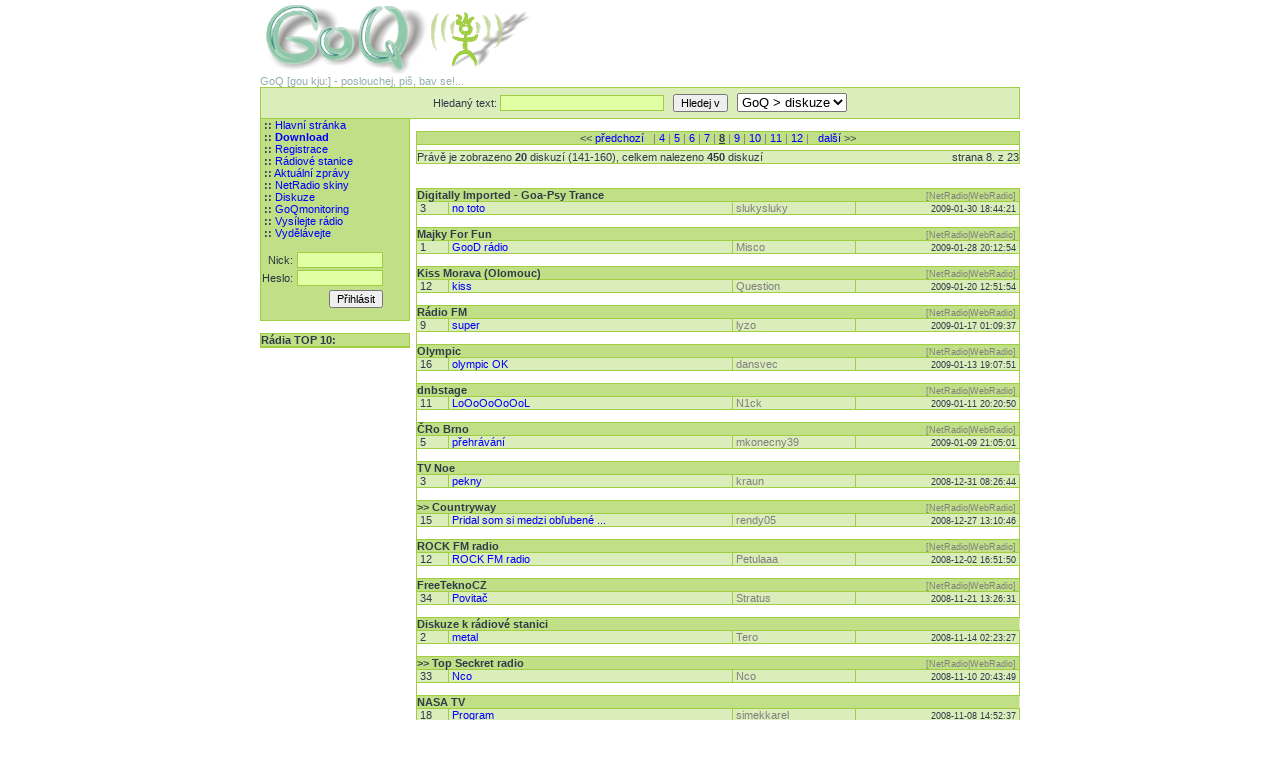

--- FILE ---
content_type: text/html
request_url: http://goq.cz/index.php?page=diskuze_list&where=diskuze&idh=&h=&goqstr=8
body_size: 29347
content:







<html>
<head>
	<META HTTP-EQUIV="content-type" CONTENT="text/html; charset=windows-1250">
	<META http-equiv=reply-to><LINK href="web/emweb_st.css" rel=stylesheet type=text/css>
	<META name="verify-v1" content="xoqvP0wXRzF1GXe7F8ueQRZ+Xa+8o+WIm7f/bCTdXNU=" />
	<link rel="shortcut icon" href="favicon.ico">
	<title>GoQ - poslouchej, piš, bav se!...</title>
</head>

<body>



<style type="text/css">
<!--
a {
	text-decoration: none;
	color: #0000FF;}

a:hover {
	text-decoration:underline;
	color: #2D3E48;}
-->
</style>




<center>
<table class=text border="0" cellpadding="0" cellspacing="0" style="border-collapse: collapse" bordercolor="#111111" width="760">

	<tr>
		<td colspan="3" width="760">
		</td>
	</tr>

	<tr>
    	<td colspan="3" height="27" width="760">

			<table class=text border="0" cellpadding="0" cellspacing="0" style="border-collapse: collapse" bordercolor="#111111" width="100%">
				<tr>
					<td width="31%">
						<a href="index.php?idh=&h="><img border="0" src="web/images/goqlogo.gif" width="281" height="75"></a>
						<font color="#95ADB3">GoQ [gou kju:] - poslouchej, piš, bav se!...</font>
					</td>
					<td valign="top">
						<p align="right">
							<script type="text/javascript"><!--
google_ad_client = "pub-1166705638897921";
//468x60, reklama
google_ad_slot = "2670084830";
google_ad_width = 468;
google_ad_height = 60;
//--></script>
<script type="text/javascript"
src="http://pagead2.googlesyndication.com/pagead/show_ads.js">
</script>						</p>
					</td>
				</tr>
			</table>

			<table border="1" class=text cellpadding="0" cellspacing="0" style="border-collapse: collapse" bordercolor="#9FCE43" width="100%" bgcolor="#DBEDBA">
				<tr>
					<td width="100%">
						<table border=0 class=text cellpadding=0 cellspacing=0 width=100% style='border-style: none;'>
		<FORM ACTION=goq/goqroad.php?idh=&h= METHOD=post>
		<tr>
		<td height=30>
			<p align=center>
				Hledaný text: <input class=textpole name=goqhledanytext type=text size=25 value=''>
				&nbsp;
				<input value='Hledej v' class=text type=submit>
				&nbsp;
				<select name=where>
					<option value='google'>Google.com</option>
					<option value='seznam'>Seznam.cz</option>
					<option value='atlas'>Atlas.cz</option>
					<option value='centrum'>Centrum.cz</option>
					<option value='radio' >GoQ &gt; rádia</option>
					<option value='diskuze' selected>GoQ &gt; diskuze</option>
				</select>
			</p>
		</td>
		</tr>
		</FORM>
		</table>					</td>
				</tr>
			</table>
		
		</td>
	</tr>

	<tr>
		<td valign="top" nowrap width="150">

			
			<table border="1" class=text cellpadding="0" cellspacing="0" style="border-collapse: collapse; border-top-width:0" bordercolor="#9FCE43" width="150" bgcolor="#C0DF86">
				<tr>
					<td width="100%" style="border-top-style: none; border-top-width: medium">
						&nbsp;<b>::</b> <a href='index.php?idh=&h='>Hlavní stránka</a><br>&nbsp;<b>::</b> <a href='index.php?page=goq/downloadgoq.php&idh=&h='><b>Download</b></a><br>&nbsp;<b>::</b> <a href='index.php?page=goq/reguser.php&idh=&h='>Registrace</a><br>&nbsp;<b>::</b> <a href='index.php?page=goq/nr.php&idh=&h=&where=radio'>Rádiové stanice</a><br>&nbsp;<b>::</b> <a href='index.php?page=goq/news.php&idh=&h='>Aktuální zprávy</a><br>&nbsp;<b>::</b> <a href='index.php?page=goq/skins.php&idh=&h='>NetRadio skiny</a><br>&nbsp;<b>::</b> <a href='index.php?page=diskuze_list&idh=&h='>Diskuze</a><br>&nbsp;<b>::</b> <a href='index.php?page=goq/monitoring.php&idh=&h='>GoQmonitoring</a><br>&nbsp;<b>::</b> <a target=_blank href='http://live.GoQ.cz'>Vysílejte rádio</a><br>&nbsp;<b>::</b> <a target=_blank href='http://sms.GoQ.cz'>Vydělávejte</a><br><br><FORM ACTION='index.php?page=netradio.emweb/logtoin.php&url=goq/scripts/diskuze_list.php&lh=' METHOD='post'><table class=tab style='border-collapse: collapse'><tr>	<td nowrap><p align='right'>Nick:</p></td>	<td></td>	<td><input class=textpole name='idh' type='text' size=12 value=''></td></tr><tr>	<td><p align='right'>Heslo:</p></td>	<td></td>	<td><input class=textpole name='hpass' type='password' size=12 value=''></td></tr><tr>	<td></td>	<td></td>	<td></td></tr><tr>	<td></td>	<td></td>	<td><div align='right'><input class=text value='Přihlásit' type='submit'></div></td></tr></table></FORM>					</td>
				</tr>
			</table>

			
			<br>

			<table border="1" class=text cellpadding="0" cellspacing="0" style="border-collapse: collapse" bordercolor="#9FCE43" width="150" bgcolor="#DBEDBA">
				<tr>
					<td nowrap width="100%" bgcolor="#C0DF86">
					<b>Rádia TOP 10:</b>
					</td>
				</tr>
				<tr>
					<td nowrap width="100%">
											</td>
				</tr>
			</table>
		
		</td>

    	<td width="7" valign="top">
    	</td>

    	<td width="604" valign="top">
			<br>
		<table border="1" class=text cellpadding="0" cellspacing="0" style="border-collapse: collapse" bordercolor="#9FCE43" width="100%" bgcolor="#DBEDBA"><tr>
				<td nowrap width="100%" bgcolor="#C0DF86" align="center" colspan="2">
					 &lt;&lt; <a href="index.php?page=diskuze_list&where=diskuze&idh=&h=&goqstr=7">předchozí</a>&nbsp;&nbsp; <font color="gray">|</font>  <a href="index.php?page=diskuze_list&where=diskuze&idh=&h=&goqstr=4">4</a> <font color="gray">|</font> <a href="index.php?page=diskuze_list&where=diskuze&idh=&h=&goqstr=5">5</a> <font color="gray">|</font> <a href="index.php?page=diskuze_list&where=diskuze&idh=&h=&goqstr=6">6</a> <font color="gray">|</font> <a href="index.php?page=diskuze_list&where=diskuze&idh=&h=&goqstr=7">7</a> <font color="gray">|</font> <b><u>8</u></b> <font color="gray">|</font> <a href="index.php?page=diskuze_list&where=diskuze&idh=&h=&goqstr=9">9</a> <font color="gray">|</font> <a href="index.php?page=diskuze_list&where=diskuze&idh=&h=&goqstr=10">10</a> <font color="gray">|</font> <a href="index.php?page=diskuze_list&where=diskuze&idh=&h=&goqstr=11">11</a> <font color="gray">|</font> <a href="index.php?page=diskuze_list&where=diskuze&idh=&h=&goqstr=12">12</a> <font color="gray">|</font> &nbsp;&nbsp;<a href="index.php?page=diskuze_list&where=diskuze&idh=&h=&goqstr=9">další</a> &gt;&gt;
				</td>
			</tr>
			<tr>
				<td nowrap width="100%" height="6" bgcolor="#FFFFFF" colspan="2">
				</td>
			</tr><tr>
				<td nowrap width="100%" align="left" style="border-right-style: none; border-right-width: medium">
					Právě je zobrazeno <b>20</b> diskuzí (141-160), celkem nalezeno <b>450</b> diskuzí
				</td>
				<td nowrap width="100%" align="right" style="border-left-style: none; border-left-width: medium">
					strana 8. z 23
				</td>
			</tr>
		</table>
		<br><br>
<script>
function PlayRadio(RadioID,RadioK) {
	window.open("goq/player.php?idh=&h=&id=" + RadioID + "&k=" + RadioK, "GoQRadio","toolbar=no,width=300,height=110,directories=no,status=no,scrollbars=no,resizable=yes,menubar=no");
}
</script>


<table border="1" class=text cellpadding="0" cellspacing="0" style="border-collapse: collapse" bordercolor="#9FCE43" width="100%" bgcolor="#DBEDBA">
	<tr>
		<td nowrap colspan="3" bgcolor="#C0DF86" style="border-right-style: none"><b>Digitally Imported - Goa-Psy Trance</b></td>
		<td nowrap style="border-left-style: none" bgcolor="#C0DF86" align="right">&nbsp;<font color=gray><small>[<a title="Naladit Digitally Imported - Goa-Psy Trance v programu NetRadio" href="index.php?page=goq/nrplay.php&idh=&h=&nrpid=100172&nrpkbps=1"><font color=gray>NetRadio</font></a>|<a title="Naladit Digitally Imported - Goa-Psy Trance v prohlížeči" href="javascript: PlayRadio('100172','1');"><font color=gray>WebRadio</font></a>]</font></small></font>&nbsp;</td>
	</tr>
	<tr>
		<td nowrap>&nbsp;3&nbsp;</td>
		<td>&nbsp;<a title="Diskuze k rádiové stanici: Digitally Imported - Goa-Psy Trance" href="index.php?page=goq/diskuze.php&idh=&h=&t=100000&tid=100172">no toto</a>&nbsp;</td>
		<td nowrap>&nbsp;<a href="/index.php?page=whois&who=139311"><font color=gray>slukysluky</font></a> &nbsp;</td>
		<td nowrap align="right">&nbsp;<small>2009-01-30 18:44:21</small>&nbsp;</td>
	</tr>
	<tr>
		<td nowrap colspan="5" bgcolor="#FFFFFF">&nbsp;</td>
	</tr><tr>
		<td nowrap colspan="3" bgcolor="#C0DF86" style="border-right-style: none"><b>Majky For Fun</b></td>
		<td nowrap style="border-left-style: none" bgcolor="#C0DF86" align="right">&nbsp;<font color=gray><small>[<a title="Naladit Majky For Fun v programu NetRadio" href="index.php?page=goq/nrplay.php&idh=&h=&nrpid=103429&nrpkbps=1"><font color=gray>NetRadio</font></a>|<a title="Naladit Majky For Fun v prohlížeči" href="javascript: PlayRadio('103429','1');"><font color=gray>WebRadio</font></a>]</font></small></font>&nbsp;</td>
	</tr>
	<tr>
		<td nowrap>&nbsp;1&nbsp;</td>
		<td>&nbsp;<a title="Diskuze k rádiové stanici: Majky For Fun" href="index.php?page=goq/diskuze.php&idh=&h=&t=100000&tid=103429">GooD rádio</a>&nbsp;</td>
		<td nowrap>&nbsp;<a href="/index.php?page=whois&who=174055"><font color=gray>Misco</font></a> &nbsp;</td>
		<td nowrap align="right">&nbsp;<small>2009-01-28 20:12:54</small>&nbsp;</td>
	</tr>
	<tr>
		<td nowrap colspan="5" bgcolor="#FFFFFF">&nbsp;</td>
	</tr><tr>
		<td nowrap colspan="3" bgcolor="#C0DF86" style="border-right-style: none"><b>Kiss Morava (Olomouc)</b></td>
		<td nowrap style="border-left-style: none" bgcolor="#C0DF86" align="right">&nbsp;<font color=gray><small>[<a title="Naladit Kiss Morava (Olomouc) v programu NetRadio" href="index.php?page=goq/nrplay.php&idh=&h=&nrpid=100044&nrpkbps=1"><font color=gray>NetRadio</font></a>|<a title="Naladit Kiss Morava (Olomouc) v prohlížeči" href="javascript: PlayRadio('100044','1');"><font color=gray>WebRadio</font></a>]</font></small></font>&nbsp;</td>
	</tr>
	<tr>
		<td nowrap>&nbsp;12&nbsp;</td>
		<td>&nbsp;<a title="Diskuze k rádiové stanici: Kiss Morava (Olomouc)" href="index.php?page=goq/diskuze.php&idh=&h=&t=100000&tid=100044">kiss</a>&nbsp;</td>
		<td nowrap>&nbsp;<a href="/index.php?page=whois&who=135648"><font color=gray>Question</font></a> &nbsp;</td>
		<td nowrap align="right">&nbsp;<small>2009-01-20 12:51:54</small>&nbsp;</td>
	</tr>
	<tr>
		<td nowrap colspan="5" bgcolor="#FFFFFF">&nbsp;</td>
	</tr><tr>
		<td nowrap colspan="3" bgcolor="#C0DF86" style="border-right-style: none"><b>Rádio FM</b></td>
		<td nowrap style="border-left-style: none" bgcolor="#C0DF86" align="right">&nbsp;<font color=gray><small>[<a title="Naladit Rádio FM v programu NetRadio" href="index.php?page=goq/nrplay.php&idh=&h=&nrpid=100229&nrpkbps=1"><font color=gray>NetRadio</font></a>|<a title="Naladit Rádio FM v prohlížeči" href="javascript: PlayRadio('100229','1');"><font color=gray>WebRadio</font></a>]</font></small></font>&nbsp;</td>
	</tr>
	<tr>
		<td nowrap>&nbsp;9&nbsp;</td>
		<td>&nbsp;<a title="Diskuze k rádiové stanici: Rádio FM" href="index.php?page=goq/diskuze.php&idh=&h=&t=100000&tid=100229">super</a>&nbsp;</td>
		<td nowrap>&nbsp;<a href="/index.php?page=whois&who=175637"><font color=gray>lyzo</font></a> &nbsp;</td>
		<td nowrap align="right">&nbsp;<small>2009-01-17 01:09:37</small>&nbsp;</td>
	</tr>
	<tr>
		<td nowrap colspan="5" bgcolor="#FFFFFF">&nbsp;</td>
	</tr><tr>
		<td nowrap colspan="3" bgcolor="#C0DF86" style="border-right-style: none"><b>Olympic</b></td>
		<td nowrap style="border-left-style: none" bgcolor="#C0DF86" align="right">&nbsp;<font color=gray><small>[<a title="Naladit Olympic v programu NetRadio" href="index.php?page=goq/nrplay.php&idh=&h=&nrpid=100036&nrpkbps=1"><font color=gray>NetRadio</font></a>|<a title="Naladit Olympic v prohlížeči" href="javascript: PlayRadio('100036','1');"><font color=gray>WebRadio</font></a>]</font></small></font>&nbsp;</td>
	</tr>
	<tr>
		<td nowrap>&nbsp;16&nbsp;</td>
		<td>&nbsp;<a title="Diskuze k rádiové stanici: Olympic" href="index.php?page=goq/diskuze.php&idh=&h=&t=100000&tid=100036">olympic OK</a>&nbsp;</td>
		<td nowrap>&nbsp;<a href="/index.php?page=whois&who=110823"><font color=gray>dansvec</font></a> &nbsp;</td>
		<td nowrap align="right">&nbsp;<small>2009-01-13 19:07:51</small>&nbsp;</td>
	</tr>
	<tr>
		<td nowrap colspan="5" bgcolor="#FFFFFF">&nbsp;</td>
	</tr><tr>
		<td nowrap colspan="3" bgcolor="#C0DF86" style="border-right-style: none"><b>dnbstage</b></td>
		<td nowrap style="border-left-style: none" bgcolor="#C0DF86" align="right">&nbsp;<font color=gray><small>[<a title="Naladit dnbstage v programu NetRadio" href="index.php?page=goq/nrplay.php&idh=&h=&nrpid=103190&nrpkbps=1"><font color=gray>NetRadio</font></a>|<a title="Naladit dnbstage v prohlížeči" href="javascript: PlayRadio('103190','1');"><font color=gray>WebRadio</font></a>]</font></small></font>&nbsp;</td>
	</tr>
	<tr>
		<td nowrap>&nbsp;11&nbsp;</td>
		<td>&nbsp;<a title="Diskuze k rádiové stanici: dnbstage" href="index.php?page=goq/diskuze.php&idh=&h=&t=100000&tid=103190">LoOoOoOoOoL</a>&nbsp;</td>
		<td nowrap>&nbsp;<a href="/index.php?page=whois&who=179674"><font color=gray>N1ck</font></a> &nbsp;</td>
		<td nowrap align="right">&nbsp;<small>2009-01-11 20:20:50</small>&nbsp;</td>
	</tr>
	<tr>
		<td nowrap colspan="5" bgcolor="#FFFFFF">&nbsp;</td>
	</tr><tr>
		<td nowrap colspan="3" bgcolor="#C0DF86" style="border-right-style: none"><b>ČRo Brno</b></td>
		<td nowrap style="border-left-style: none" bgcolor="#C0DF86" align="right">&nbsp;<font color=gray><small>[<a title="Naladit ČRo Brno v programu NetRadio" href="index.php?page=goq/nrplay.php&idh=&h=&nrpid=100001&nrpkbps=1"><font color=gray>NetRadio</font></a>|<a title="Naladit ČRo Brno v prohlížeči" href="javascript: PlayRadio('100001','1');"><font color=gray>WebRadio</font></a>]</font></small></font>&nbsp;</td>
	</tr>
	<tr>
		<td nowrap>&nbsp;5&nbsp;</td>
		<td>&nbsp;<a title="Diskuze k rádiové stanici: ČRo Brno" href="index.php?page=goq/diskuze.php&idh=&h=&t=100000&tid=100001">přehrávání</a>&nbsp;</td>
		<td nowrap>&nbsp;<a href="/index.php?page=whois&who=179577"><font color=gray>mkonecny39</font></a> &nbsp;</td>
		<td nowrap align="right">&nbsp;<small>2009-01-09 21:05:01</small>&nbsp;</td>
	</tr>
	<tr>
		<td nowrap colspan="5" bgcolor="#FFFFFF">&nbsp;</td>
	</tr><tr>
		<td nowrap colspan="4" bgcolor="#C0DF86" style="border-right-style: none"><b>TV Noe</b></td>
		
	</tr>
	<tr>
		<td nowrap>&nbsp;3&nbsp;</td>
		<td>&nbsp;<a title="Diskuze k rádiové stanici: TV Noe" href="index.php?page=goq/diskuze.php&idh=&h=&t=100000&tid=100250">pekny</a>&nbsp;</td>
		<td nowrap>&nbsp;<a href="/index.php?page=whois&who=179181"><font color=gray>kraun</font></a> &nbsp;</td>
		<td nowrap align="right">&nbsp;<small>2008-12-31 08:26:44</small>&nbsp;</td>
	</tr>
	<tr>
		<td nowrap colspan="5" bgcolor="#FFFFFF">&nbsp;</td>
	</tr><tr>
		<td nowrap colspan="3" bgcolor="#C0DF86" style="border-right-style: none"><b>>> Countryway</b></td>
		<td nowrap style="border-left-style: none" bgcolor="#C0DF86" align="right">&nbsp;<font color=gray><small>[<a title="Naladit >> Countryway v programu NetRadio" href="index.php?page=goq/nrplay.php&idh=&h=&nrpid=102947&nrpkbps=1"><font color=gray>NetRadio</font></a>|<a title="Naladit >> Countryway v prohlížeči" href="javascript: PlayRadio('102947','1');"><font color=gray>WebRadio</font></a>]</font></small></font>&nbsp;</td>
	</tr>
	<tr>
		<td nowrap>&nbsp;15&nbsp;</td>
		<td>&nbsp;<a title="Diskuze k rádiové stanici: >> Countryway" href="index.php?page=goq/diskuze.php&idh=&h=&t=100000&tid=102947">Pridal som si medzi obľubené ...</a>&nbsp;</td>
		<td nowrap>&nbsp;<a href="/index.php?page=whois&who=179011"><font color=gray>rendy05</font></a> &nbsp;</td>
		<td nowrap align="right">&nbsp;<small>2008-12-27 13:10:46</small>&nbsp;</td>
	</tr>
	<tr>
		<td nowrap colspan="5" bgcolor="#FFFFFF">&nbsp;</td>
	</tr><tr>
		<td nowrap colspan="3" bgcolor="#C0DF86" style="border-right-style: none"><b>ROCK FM radio</b></td>
		<td nowrap style="border-left-style: none" bgcolor="#C0DF86" align="right">&nbsp;<font color=gray><small>[<a title="Naladit ROCK FM radio v programu NetRadio" href="index.php?page=goq/nrplay.php&idh=&h=&nrpid=100035&nrpkbps=1"><font color=gray>NetRadio</font></a>|<a title="Naladit ROCK FM radio v prohlížeči" href="javascript: PlayRadio('100035','1');"><font color=gray>WebRadio</font></a>]</font></small></font>&nbsp;</td>
	</tr>
	<tr>
		<td nowrap>&nbsp;12&nbsp;</td>
		<td>&nbsp;<a title="Diskuze k rádiové stanici: ROCK FM radio" href="index.php?page=goq/diskuze.php&idh=&h=&t=100000&tid=100035">ROCK FM radio</a>&nbsp;</td>
		<td nowrap>&nbsp;<a href="/index.php?page=whois&who=178086"><font color=gray>Petulaaa</font></a> &nbsp;</td>
		<td nowrap align="right">&nbsp;<small>2008-12-02 16:51:50</small>&nbsp;</td>
	</tr>
	<tr>
		<td nowrap colspan="5" bgcolor="#FFFFFF">&nbsp;</td>
	</tr><tr>
		<td nowrap colspan="3" bgcolor="#C0DF86" style="border-right-style: none"><b>FreeTeknoCZ</b></td>
		<td nowrap style="border-left-style: none" bgcolor="#C0DF86" align="right">&nbsp;<font color=gray><small>[<a title="Naladit FreeTeknoCZ v programu NetRadio" href="index.php?page=goq/nrplay.php&idh=&h=&nrpid=100208&nrpkbps=1"><font color=gray>NetRadio</font></a>|<a title="Naladit FreeTeknoCZ v prohlížeči" href="javascript: PlayRadio('100208','1');"><font color=gray>WebRadio</font></a>]</font></small></font>&nbsp;</td>
	</tr>
	<tr>
		<td nowrap>&nbsp;34&nbsp;</td>
		<td>&nbsp;<a title="Diskuze k rádiové stanici: FreeTeknoCZ" href="index.php?page=goq/diskuze.php&idh=&h=&t=100000&tid=100208">Povitač</a>&nbsp;</td>
		<td nowrap>&nbsp;<a href="/index.php?page=whois&who=177656"><font color=gray>Stratus</font></a> &nbsp;</td>
		<td nowrap align="right">&nbsp;<small>2008-11-21 13:26:31</small>&nbsp;</td>
	</tr>
	<tr>
		<td nowrap colspan="5" bgcolor="#FFFFFF">&nbsp;</td>
	</tr><tr>
		<td nowrap colspan="4" bgcolor="#C0DF86" style="border-right-style: none"><b>Diskuze k rádiové stanici</b></td>
		
	</tr>
	<tr>
		<td nowrap>&nbsp;2&nbsp;</td>
		<td>&nbsp;<a title="Diskuze k rádiové stanici" href="index.php?page=goq/diskuze.php&idh=&h=&t=100000&tid=16">metal</a>&nbsp;</td>
		<td nowrap>&nbsp;<a href="/index.php?page=whois&who=177330"><font color=gray>Tero</font></a> &nbsp;</td>
		<td nowrap align="right">&nbsp;<small>2008-11-14 02:23:27</small>&nbsp;</td>
	</tr>
	<tr>
		<td nowrap colspan="5" bgcolor="#FFFFFF">&nbsp;</td>
	</tr><tr>
		<td nowrap colspan="3" bgcolor="#C0DF86" style="border-right-style: none"><b>>> Top Seckret radio</b></td>
		<td nowrap style="border-left-style: none" bgcolor="#C0DF86" align="right">&nbsp;<font color=gray><small>[<a title="Naladit >> Top Seckret radio v programu NetRadio" href="index.php?page=goq/nrplay.php&idh=&h=&nrpid=102942&nrpkbps=1"><font color=gray>NetRadio</font></a>|<a title="Naladit >> Top Seckret radio v prohlížeči" href="javascript: PlayRadio('102942','1');"><font color=gray>WebRadio</font></a>]</font></small></font>&nbsp;</td>
	</tr>
	<tr>
		<td nowrap>&nbsp;33&nbsp;</td>
		<td>&nbsp;<a title="Diskuze k rádiové stanici: >> Top Seckret radio" href="index.php?page=goq/diskuze.php&idh=&h=&t=100000&tid=102942">Nco</a>&nbsp;</td>
		<td nowrap>&nbsp;<a href="/index.php?page=whois&who=162569"><font color=gray>Nco</font></a> &nbsp;</td>
		<td nowrap align="right">&nbsp;<small>2008-11-10 20:43:49</small>&nbsp;</td>
	</tr>
	<tr>
		<td nowrap colspan="5" bgcolor="#FFFFFF">&nbsp;</td>
	</tr><tr>
		<td nowrap colspan="4" bgcolor="#C0DF86" style="border-right-style: none"><b>NASA TV</b></td>
		
	</tr>
	<tr>
		<td nowrap>&nbsp;18&nbsp;</td>
		<td>&nbsp;<a title="Diskuze k rádiové stanici: NASA TV" href="index.php?page=goq/diskuze.php&idh=&h=&t=100000&tid=100220">Program</a>&nbsp;</td>
		<td nowrap>&nbsp;<a href="/index.php?page=whois&who=119089"><font color=gray>simekkarel</font></a> &nbsp;</td>
		<td nowrap align="right">&nbsp;<small>2008-11-08 14:52:37</small>&nbsp;</td>
	</tr>
	<tr>
		<td nowrap colspan="5" bgcolor="#FFFFFF">&nbsp;</td>
	</tr><tr>
		<td nowrap colspan="3" bgcolor="#C0DF86" style="border-right-style: none"><b>Radio M2O</b></td>
		<td nowrap style="border-left-style: none" bgcolor="#C0DF86" align="right">&nbsp;<font color=gray><small>[<a title="Naladit Radio M2O v programu NetRadio" href="index.php?page=goq/nrplay.php&idh=&h=&nrpid=100209&nrpkbps=1"><font color=gray>NetRadio</font></a>|<a title="Naladit Radio M2O v prohlížeči" href="javascript: PlayRadio('100209','1');"><font color=gray>WebRadio</font></a>]</font></small></font>&nbsp;</td>
	</tr>
	<tr>
		<td nowrap>&nbsp;1&nbsp;</td>
		<td>&nbsp;<a title="Diskuze k rádiové stanici: Radio M2O" href="index.php?page=goq/diskuze.php&idh=&h=&t=100000&tid=100209">ahojky</a>&nbsp;</td>
		<td nowrap>&nbsp;<a href="/index.php?page=whois&who=162561"><font color=gray>liki.79</font></a> &nbsp;</td>
		<td nowrap align="right">&nbsp;<small>2008-11-03 17:55:14</small>&nbsp;</td>
	</tr>
	<tr>
		<td nowrap colspan="5" bgcolor="#FFFFFF">&nbsp;</td>
	</tr><tr>
		<td nowrap colspan="4" bgcolor="#C0DF86" style="border-right-style: none"><b>World Art</b></td>
		
	</tr>
	<tr>
		<td nowrap>&nbsp;19&nbsp;</td>
		<td>&nbsp;<a title="Diskuze k rádiové stanici: World Art" href="index.php?page=goq/diskuze.php&idh=&h=&t=100000&tid=100216">hey</a>&nbsp;</td>
		<td nowrap>&nbsp;<a href="/index.php?page=whois&who=176704"><font color=gray>lila963</font></a> &nbsp;</td>
		<td nowrap align="right">&nbsp;<small>2008-10-29 09:15:52</small>&nbsp;</td>
	</tr>
	<tr>
		<td nowrap colspan="5" bgcolor="#FFFFFF">&nbsp;</td>
	</tr><tr>
		<td nowrap colspan="4" bgcolor="#C0DF86" style="border-right-style: none"><b>Diskuze: Rychlý seznam - nezobrazuje se</b></td>
		
	</tr>
	<tr>
		<td nowrap>&nbsp;1&nbsp;</td>
		<td>&nbsp;<a title="Diskuze: Rychlý seznam - nezobrazuje se" href="index.php?page=goq/diskuze.php&idh=&h=&t=100002&tid=79">Rychlý seznam - nezobrazuje se</a>&nbsp;</td>
		<td nowrap>&nbsp;<a href="/index.php?page=whois&who=108399"><font color=gray>Hart13</font></a> &nbsp;</td>
		<td nowrap align="right">&nbsp;<small>2008-10-17 00:29:29</small>&nbsp;</td>
	</tr>
	<tr>
		<td nowrap colspan="5" bgcolor="#FFFFFF">&nbsp;</td>
	</tr><tr>
		<td nowrap colspan="3" bgcolor="#C0DF86" style="border-right-style: none"><b>Rádio Apollo Valašsko</b></td>
		<td nowrap style="border-left-style: none" bgcolor="#C0DF86" align="right">&nbsp;<font color=gray><small>[<a title="Naladit Rádio Apollo Valašsko v programu NetRadio" href="index.php?page=goq/nrplay.php&idh=&h=&nrpid=100155&nrpkbps=1"><font color=gray>NetRadio</font></a>|<a title="Naladit Rádio Apollo Valašsko v prohlížeči" href="javascript: PlayRadio('100155','1');"><font color=gray>WebRadio</font></a>]</font></small></font>&nbsp;</td>
	</tr>
	<tr>
		<td nowrap>&nbsp;1&nbsp;</td>
		<td>&nbsp;<a title="Diskuze k rádiové stanici: Rádio Apollo Valašsko" href="index.php?page=goq/diskuze.php&idh=&h=&t=100000&tid=100155">Nic moc</a>&nbsp;</td>
		<td nowrap>&nbsp;<a href="/index.php?page=whois&who=175177"><font color=gray>iramis</font></a> &nbsp;</td>
		<td nowrap align="right">&nbsp;<small>2008-09-22 10:32:18</small>&nbsp;</td>
	</tr>
	<tr>
		<td nowrap colspan="5" bgcolor="#FFFFFF">&nbsp;</td>
	</tr><tr>
		<td nowrap colspan="3" bgcolor="#C0DF86" style="border-right-style: none"><b>ČRo Ostrava</b></td>
		<td nowrap style="border-left-style: none" bgcolor="#C0DF86" align="right">&nbsp;<font color=gray><small>[<a title="Naladit ČRo Ostrava v programu NetRadio" href="index.php?page=goq/nrplay.php&idh=&h=&nrpid=100029&nrpkbps=1"><font color=gray>NetRadio</font></a>|<a title="Naladit ČRo Ostrava v prohlížeči" href="javascript: PlayRadio('100029','1');"><font color=gray>WebRadio</font></a>]</font></small></font>&nbsp;</td>
	</tr>
	<tr>
		<td nowrap>&nbsp;9&nbsp;</td>
		<td>&nbsp;<a title="Diskuze k rádiové stanici: ČRo Ostrava" href="index.php?page=goq/diskuze.php&idh=&h=&t=100000&tid=100029">je tu nekdo??:)</a>&nbsp;</td>
		<td nowrap>&nbsp;<a href="/index.php?page=whois&who=157965"><font color=gray>amigonik</font></a> &nbsp;</td>
		<td nowrap align="right">&nbsp;<small>2008-09-20 10:12:24</small>&nbsp;</td>
	</tr>
	<tr>
		<td nowrap colspan="5" bgcolor="#FFFFFF">&nbsp;</td>
	</tr><tr>
		<td nowrap colspan="3" bgcolor="#C0DF86" style="border-right-style: none"><b>Radio007 Rock</b></td>
		<td nowrap style="border-left-style: none" bgcolor="#C0DF86" align="right">&nbsp;<font color=gray><small>[<a title="Naladit Radio007 Rock v programu NetRadio" href="index.php?page=goq/nrplay.php&idh=&h=&nrpid=100193&nrpkbps=1"><font color=gray>NetRadio</font></a>|<a title="Naladit Radio007 Rock v prohlížeči" href="javascript: PlayRadio('100193','1');"><font color=gray>WebRadio</font></a>]</font></small></font>&nbsp;</td>
	</tr>
	<tr>
		<td nowrap>&nbsp;8&nbsp;</td>
		<td>&nbsp;<a title="Diskuze k rádiové stanici: Radio007 Rock" href="index.php?page=goq/diskuze.php&idh=&h=&t=100000&tid=100193">Radio 007-rock</a>&nbsp;</td>
		<td nowrap>&nbsp;<a href="/index.php?page=whois&who=114102"><font color=gray>komaj</font></a> &nbsp;</td>
		<td nowrap align="right">&nbsp;<small>2008-09-16 22:27:07</small>&nbsp;</td>
	</tr>
	<tr>
		<td nowrap colspan="5" bgcolor="#FFFFFF">&nbsp;</td>
	</tr></table>
<br>

<br>
		<table border="1" class=text cellpadding="0" cellspacing="0" style="border-collapse: collapse" bordercolor="#9FCE43" width="100%" bgcolor="#DBEDBA"><tr>
				<td nowrap width="100%" bgcolor="#C0DF86" align="center" colspan="2">
					 &lt;&lt; <a href="index.php?page=diskuze_list&where=diskuze&idh=&h=&goqstr=7">předchozí</a>&nbsp;&nbsp; <font color="gray">|</font>  <a href="index.php?page=diskuze_list&where=diskuze&idh=&h=&goqstr=4">4</a> <font color="gray">|</font> <a href="index.php?page=diskuze_list&where=diskuze&idh=&h=&goqstr=5">5</a> <font color="gray">|</font> <a href="index.php?page=diskuze_list&where=diskuze&idh=&h=&goqstr=6">6</a> <font color="gray">|</font> <a href="index.php?page=diskuze_list&where=diskuze&idh=&h=&goqstr=7">7</a> <font color="gray">|</font> <b><u>8</u></b> <font color="gray">|</font> <a href="index.php?page=diskuze_list&where=diskuze&idh=&h=&goqstr=9">9</a> <font color="gray">|</font> <a href="index.php?page=diskuze_list&where=diskuze&idh=&h=&goqstr=10">10</a> <font color="gray">|</font> <a href="index.php?page=diskuze_list&where=diskuze&idh=&h=&goqstr=11">11</a> <font color="gray">|</font> <a href="index.php?page=diskuze_list&where=diskuze&idh=&h=&goqstr=12">12</a> <font color="gray">|</font> &nbsp;&nbsp;<a href="index.php?page=diskuze_list&where=diskuze&idh=&h=&goqstr=9">další</a> &gt;&gt;
				</td>
			</tr>
			<tr>
				<td nowrap width="100%" height="6" bgcolor="#FFFFFF" colspan="2">
				</td>
			</tr><tr>
				<td nowrap width="100%" align="left" style="border-right-style: none; border-right-width: medium">
					Právě je zobrazeno <b>20</b> diskuzí (141-160), celkem nalezeno <b>450</b> diskuzí
				</td>
				<td nowrap width="100%" align="right" style="border-left-style: none; border-left-width: medium">
					strana 8. z 23
				</td>
			</tr>
		</table>
		<br><br>



<table border="0" cellpadding="0" cellspacing="0" width="100%">
<tr>
	<td>
	<FORM ACTION="index.php?page=goq/diskuze.php&idh=&h=" METHOD="post">
	<input name="t" type="hidden" size="70" value="100002"> 
	<table class="text" cellpadding="0" cellspacing="0" style="border-collapse: collapse" border="1" bordercolor="#9FCE43" bgcolor="#DBEDBA">
	<tr>
		<td colspan="2" bgcolor="#C0DF86">
			<b>&nbsp;Chcete založit novou diskuzi?</b>
		</td>
	</tr>
	<tr>
		<td>
			&nbsp;&nbsp;Titulek diskuze:<br>&nbsp;&nbsp;<input class="textpole" name="newdi" type="text" size="30" value="">&nbsp;
			<input class="textpole" value="Vytvořit" type="submit">&nbsp;&nbsp;<br><br>
		</td>
	</tr>
	</table>
	</FORM>

</td>
<td align="right">
	<FORM ACTION="index.php?page=diskuze_list&idh=&h=" METHOD="post">
	<input name="t" type="hidden" size="70" value="100002"> 
	<table class="text" cellpadding="0" cellspacing="0" style="border-collapse: collapse" border="1" bordercolor="#9FCE43" bgcolor="#DBEDBA">
	<tr>
		<td colspan="2" bgcolor="#C0DF86">
			<b>&nbsp;Prohledávání diskuzí</b>
		</td>
	</tr>
	<tr>
		<td>
			&nbsp;&nbsp;Zadejte hledaný výraz:<br>&nbsp;&nbsp;<input class="textpole" name="search" type="text" size="30" value="">&nbsp;
			<input class="textpole" value="Hledej" type="submit">&nbsp;&nbsp;<br><br>
		</td>
	</tr>
	</table>
	</FORM>
</td>
</tr>
</table>

<br><br>		</td>
	</tr>

	<tr>
		<td colspan="3" height="27" width="760">
			<center>
			<font color=gray>
				Copyright (c) 2005-2026 <a href="index.php?page=goq/kontakt.php&idh=&h=">GoQ.cz</a>, právě je připojeno  uživatelů, <a target=_blank href="http://www.pagerank.cz/optimalizace.php?kod=goq.cz"><font color=gray>seo</font></a>
				<small>(0.2297)</small>				<br>GoQ.cz connected to the Internet via <a href="http://www.vshosting.cz/?GoQ"><font color=gray>VSHosting</font></a>
				<img src="http://toplist.cz/dot.asp?id=275280" border="0">
				<script src="http://www.google-analytics.com/urchin.js" type="text/javascript"></script><script type="text/javascript">_uacct = "UA-2812933-3";urchinTracker();</script>
			</font>
			</center>
		</td>
	</tr>
	
</table>
</center>

</body>
</html>

--- FILE ---
content_type: text/html; charset=utf-8
request_url: https://www.google.com/recaptcha/api2/aframe
body_size: 268
content:
<!DOCTYPE HTML><html><head><meta http-equiv="content-type" content="text/html; charset=UTF-8"></head><body><script nonce="MiN0KPpJNXLywP5KaR1IfA">/** Anti-fraud and anti-abuse applications only. See google.com/recaptcha */ try{var clients={'sodar':'https://pagead2.googlesyndication.com/pagead/sodar?'};window.addEventListener("message",function(a){try{if(a.source===window.parent){var b=JSON.parse(a.data);var c=clients[b['id']];if(c){var d=document.createElement('img');d.src=c+b['params']+'&rc='+(localStorage.getItem("rc::a")?sessionStorage.getItem("rc::b"):"");window.document.body.appendChild(d);sessionStorage.setItem("rc::e",parseInt(sessionStorage.getItem("rc::e")||0)+1);localStorage.setItem("rc::h",'1769688037965');}}}catch(b){}});window.parent.postMessage("_grecaptcha_ready", "*");}catch(b){}</script></body></html>

--- FILE ---
content_type: text/css
request_url: http://goq.cz/web/emweb_st.css
body_size: 2155
content:
body {
    background-repeat: repeat;
    background-attachment: scroll;
    background-color: #FFFFFF;
    margin: 0px;
    padding: 0px;
    text-align: center;
    font-family: Verdana, Arial, sans-serif; 
    font-size: 11px; 
    color: #2D3E48;

    SCROLLBAR-FACE-COLOR: #c0df86;
    SCROLLBAR-DARKSHADOW-COLOR: #9fce43;
    SCROLLBAR-3DLIGHT-COLOR: #9fce43;
    SCROLLBAR-ARROW-COLOR: #9fce43;
    SCROLLBAR-BASE-COLOR: #c0df86;
    SCROLLBAR-HIGHLIGHT-COLOR: #c0df86;
    SCROLLBAR-SHADOW-COLOR: #c0df86;
    SCROLLBAR-TRACK-COLOR: #FFFFFF;
}

a { text-decoration: none; color: #0000FF; }
a:hover { text-decoration:underline; color: #2D3E48; }

.textpole {
    font-family: Verdana, Arial, sans-serif;
	font-size: 11px;
	color: black;
	background-color: #E1FFA5;
	border-left-color: #9FCE43;
	border-right-color: #9FCE43;
	border-top-color: #9FCE43;
	border-bottom-color: #9FCE43;
	border-left-style: solid;
	border-right-style: solid;
	border-top-style: solid;
	border-bottom-style: solid;
	border-top-width: 1px;
	border-right-width: 1px;
	border-bottom-width: 1px;
	border-left-width: 1px}a {  
    text-decoration: none; 
    color: ##black;
}
.tab {
    font-family: Verdana, Arial, sans-serif;
	font-size: 11px;
	color: #293641;
	background-color: #C0DF86;
	border-top-width: 1px;
	border-right-width: 1px;
	border-bottom-width: 1px;
	border-left-width: 1px}a {  
    text-decoration: none; 
    color: ##black;
}
.tab2 {
    font-family: Verdana, Arial, sans-serif;
	font-size: 11px;
	color: #293641;
	background-color: #abc2d3;
	border-top-width: 1px;
	border-right-width: 1px;
	border-bottom-width: 1px;
	border-left-width: 1px}a {  
    text-decoration: none; 
    color: ##black;
}
.text {
    font-family: Verdana, Arial, sans-serif;
	font-size: 11px;
    text-decoration: none; 
}
.nadpis {
    font-family: Verdana, Arial, sans-serif;
	font-size: 16px;
    text-decoration: none; 
}

.slidemenubar{
position:absolute;
left:-155px;
width:160px;
top:0px;
border:1.5px solid #A7CFCB;
background-color: #BCDED3;
layer-background-color:lightyellow;
}